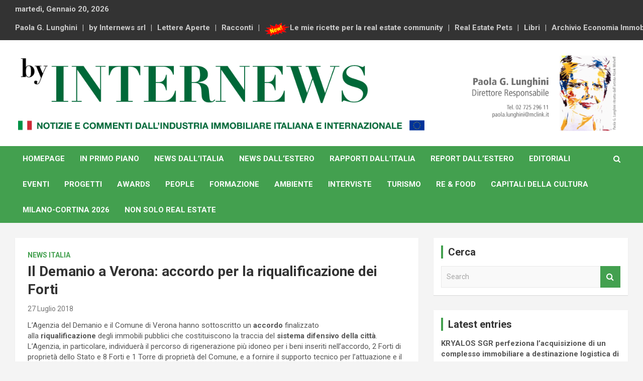

--- FILE ---
content_type: text/html; charset=UTF-8
request_url: https://www.internews.biz/il-demanio-a-verona-accordo-per-la-riqualificazione-dei-forti/
body_size: 11417
content:
<!doctype html>
<html lang="it-IT">
<head>
	<meta charset="UTF-8">
	<meta name="viewport" content="width=device-width, initial-scale=1, shrink-to-fit=no">
	<link rel="profile" href="https://gmpg.org/xfn/11">

	<title>Il Demanio  a Verona: accordo per la riqualificazione dei Forti &#8211; By Internews</title>
<meta name='robots' content='max-image-preview:large' />
<link rel='dns-prefetch' href='//fonts.googleapis.com' />
<link rel="alternate" type="application/rss+xml" title="By Internews &raquo; Feed" href="https://www.internews.biz/feed/" />
<link rel="alternate" type="application/rss+xml" title="By Internews &raquo; Feed dei commenti" href="https://www.internews.biz/comments/feed/" />
<script type="text/javascript">
/* <![CDATA[ */
window._wpemojiSettings = {"baseUrl":"https:\/\/s.w.org\/images\/core\/emoji\/15.0.3\/72x72\/","ext":".png","svgUrl":"https:\/\/s.w.org\/images\/core\/emoji\/15.0.3\/svg\/","svgExt":".svg","source":{"concatemoji":"https:\/\/www.internews.biz\/wp-includes\/js\/wp-emoji-release.min.js?ver=6.6.4"}};
/*! This file is auto-generated */
!function(i,n){var o,s,e;function c(e){try{var t={supportTests:e,timestamp:(new Date).valueOf()};sessionStorage.setItem(o,JSON.stringify(t))}catch(e){}}function p(e,t,n){e.clearRect(0,0,e.canvas.width,e.canvas.height),e.fillText(t,0,0);var t=new Uint32Array(e.getImageData(0,0,e.canvas.width,e.canvas.height).data),r=(e.clearRect(0,0,e.canvas.width,e.canvas.height),e.fillText(n,0,0),new Uint32Array(e.getImageData(0,0,e.canvas.width,e.canvas.height).data));return t.every(function(e,t){return e===r[t]})}function u(e,t,n){switch(t){case"flag":return n(e,"\ud83c\udff3\ufe0f\u200d\u26a7\ufe0f","\ud83c\udff3\ufe0f\u200b\u26a7\ufe0f")?!1:!n(e,"\ud83c\uddfa\ud83c\uddf3","\ud83c\uddfa\u200b\ud83c\uddf3")&&!n(e,"\ud83c\udff4\udb40\udc67\udb40\udc62\udb40\udc65\udb40\udc6e\udb40\udc67\udb40\udc7f","\ud83c\udff4\u200b\udb40\udc67\u200b\udb40\udc62\u200b\udb40\udc65\u200b\udb40\udc6e\u200b\udb40\udc67\u200b\udb40\udc7f");case"emoji":return!n(e,"\ud83d\udc26\u200d\u2b1b","\ud83d\udc26\u200b\u2b1b")}return!1}function f(e,t,n){var r="undefined"!=typeof WorkerGlobalScope&&self instanceof WorkerGlobalScope?new OffscreenCanvas(300,150):i.createElement("canvas"),a=r.getContext("2d",{willReadFrequently:!0}),o=(a.textBaseline="top",a.font="600 32px Arial",{});return e.forEach(function(e){o[e]=t(a,e,n)}),o}function t(e){var t=i.createElement("script");t.src=e,t.defer=!0,i.head.appendChild(t)}"undefined"!=typeof Promise&&(o="wpEmojiSettingsSupports",s=["flag","emoji"],n.supports={everything:!0,everythingExceptFlag:!0},e=new Promise(function(e){i.addEventListener("DOMContentLoaded",e,{once:!0})}),new Promise(function(t){var n=function(){try{var e=JSON.parse(sessionStorage.getItem(o));if("object"==typeof e&&"number"==typeof e.timestamp&&(new Date).valueOf()<e.timestamp+604800&&"object"==typeof e.supportTests)return e.supportTests}catch(e){}return null}();if(!n){if("undefined"!=typeof Worker&&"undefined"!=typeof OffscreenCanvas&&"undefined"!=typeof URL&&URL.createObjectURL&&"undefined"!=typeof Blob)try{var e="postMessage("+f.toString()+"("+[JSON.stringify(s),u.toString(),p.toString()].join(",")+"));",r=new Blob([e],{type:"text/javascript"}),a=new Worker(URL.createObjectURL(r),{name:"wpTestEmojiSupports"});return void(a.onmessage=function(e){c(n=e.data),a.terminate(),t(n)})}catch(e){}c(n=f(s,u,p))}t(n)}).then(function(e){for(var t in e)n.supports[t]=e[t],n.supports.everything=n.supports.everything&&n.supports[t],"flag"!==t&&(n.supports.everythingExceptFlag=n.supports.everythingExceptFlag&&n.supports[t]);n.supports.everythingExceptFlag=n.supports.everythingExceptFlag&&!n.supports.flag,n.DOMReady=!1,n.readyCallback=function(){n.DOMReady=!0}}).then(function(){return e}).then(function(){var e;n.supports.everything||(n.readyCallback(),(e=n.source||{}).concatemoji?t(e.concatemoji):e.wpemoji&&e.twemoji&&(t(e.twemoji),t(e.wpemoji)))}))}((window,document),window._wpemojiSettings);
/* ]]> */
</script>
<style id='wp-emoji-styles-inline-css' type='text/css'>

	img.wp-smiley, img.emoji {
		display: inline !important;
		border: none !important;
		box-shadow: none !important;
		height: 1em !important;
		width: 1em !important;
		margin: 0 0.07em !important;
		vertical-align: -0.1em !important;
		background: none !important;
		padding: 0 !important;
	}
</style>
<link rel='stylesheet' id='wp-block-library-css' href='https://www.internews.biz/wp-includes/css/dist/block-library/style.min.css?ver=6.6.4' type='text/css' media='all' />
<style id='classic-theme-styles-inline-css' type='text/css'>
/*! This file is auto-generated */
.wp-block-button__link{color:#fff;background-color:#32373c;border-radius:9999px;box-shadow:none;text-decoration:none;padding:calc(.667em + 2px) calc(1.333em + 2px);font-size:1.125em}.wp-block-file__button{background:#32373c;color:#fff;text-decoration:none}
</style>
<style id='global-styles-inline-css' type='text/css'>
:root{--wp--preset--aspect-ratio--square: 1;--wp--preset--aspect-ratio--4-3: 4/3;--wp--preset--aspect-ratio--3-4: 3/4;--wp--preset--aspect-ratio--3-2: 3/2;--wp--preset--aspect-ratio--2-3: 2/3;--wp--preset--aspect-ratio--16-9: 16/9;--wp--preset--aspect-ratio--9-16: 9/16;--wp--preset--color--black: #000000;--wp--preset--color--cyan-bluish-gray: #abb8c3;--wp--preset--color--white: #ffffff;--wp--preset--color--pale-pink: #f78da7;--wp--preset--color--vivid-red: #cf2e2e;--wp--preset--color--luminous-vivid-orange: #ff6900;--wp--preset--color--luminous-vivid-amber: #fcb900;--wp--preset--color--light-green-cyan: #7bdcb5;--wp--preset--color--vivid-green-cyan: #00d084;--wp--preset--color--pale-cyan-blue: #8ed1fc;--wp--preset--color--vivid-cyan-blue: #0693e3;--wp--preset--color--vivid-purple: #9b51e0;--wp--preset--gradient--vivid-cyan-blue-to-vivid-purple: linear-gradient(135deg,rgba(6,147,227,1) 0%,rgb(155,81,224) 100%);--wp--preset--gradient--light-green-cyan-to-vivid-green-cyan: linear-gradient(135deg,rgb(122,220,180) 0%,rgb(0,208,130) 100%);--wp--preset--gradient--luminous-vivid-amber-to-luminous-vivid-orange: linear-gradient(135deg,rgba(252,185,0,1) 0%,rgba(255,105,0,1) 100%);--wp--preset--gradient--luminous-vivid-orange-to-vivid-red: linear-gradient(135deg,rgba(255,105,0,1) 0%,rgb(207,46,46) 100%);--wp--preset--gradient--very-light-gray-to-cyan-bluish-gray: linear-gradient(135deg,rgb(238,238,238) 0%,rgb(169,184,195) 100%);--wp--preset--gradient--cool-to-warm-spectrum: linear-gradient(135deg,rgb(74,234,220) 0%,rgb(151,120,209) 20%,rgb(207,42,186) 40%,rgb(238,44,130) 60%,rgb(251,105,98) 80%,rgb(254,248,76) 100%);--wp--preset--gradient--blush-light-purple: linear-gradient(135deg,rgb(255,206,236) 0%,rgb(152,150,240) 100%);--wp--preset--gradient--blush-bordeaux: linear-gradient(135deg,rgb(254,205,165) 0%,rgb(254,45,45) 50%,rgb(107,0,62) 100%);--wp--preset--gradient--luminous-dusk: linear-gradient(135deg,rgb(255,203,112) 0%,rgb(199,81,192) 50%,rgb(65,88,208) 100%);--wp--preset--gradient--pale-ocean: linear-gradient(135deg,rgb(255,245,203) 0%,rgb(182,227,212) 50%,rgb(51,167,181) 100%);--wp--preset--gradient--electric-grass: linear-gradient(135deg,rgb(202,248,128) 0%,rgb(113,206,126) 100%);--wp--preset--gradient--midnight: linear-gradient(135deg,rgb(2,3,129) 0%,rgb(40,116,252) 100%);--wp--preset--font-size--small: 13px;--wp--preset--font-size--medium: 20px;--wp--preset--font-size--large: 36px;--wp--preset--font-size--x-large: 42px;--wp--preset--spacing--20: 0.44rem;--wp--preset--spacing--30: 0.67rem;--wp--preset--spacing--40: 1rem;--wp--preset--spacing--50: 1.5rem;--wp--preset--spacing--60: 2.25rem;--wp--preset--spacing--70: 3.38rem;--wp--preset--spacing--80: 5.06rem;--wp--preset--shadow--natural: 6px 6px 9px rgba(0, 0, 0, 0.2);--wp--preset--shadow--deep: 12px 12px 50px rgba(0, 0, 0, 0.4);--wp--preset--shadow--sharp: 6px 6px 0px rgba(0, 0, 0, 0.2);--wp--preset--shadow--outlined: 6px 6px 0px -3px rgba(255, 255, 255, 1), 6px 6px rgba(0, 0, 0, 1);--wp--preset--shadow--crisp: 6px 6px 0px rgba(0, 0, 0, 1);}:where(.is-layout-flex){gap: 0.5em;}:where(.is-layout-grid){gap: 0.5em;}body .is-layout-flex{display: flex;}.is-layout-flex{flex-wrap: wrap;align-items: center;}.is-layout-flex > :is(*, div){margin: 0;}body .is-layout-grid{display: grid;}.is-layout-grid > :is(*, div){margin: 0;}:where(.wp-block-columns.is-layout-flex){gap: 2em;}:where(.wp-block-columns.is-layout-grid){gap: 2em;}:where(.wp-block-post-template.is-layout-flex){gap: 1.25em;}:where(.wp-block-post-template.is-layout-grid){gap: 1.25em;}.has-black-color{color: var(--wp--preset--color--black) !important;}.has-cyan-bluish-gray-color{color: var(--wp--preset--color--cyan-bluish-gray) !important;}.has-white-color{color: var(--wp--preset--color--white) !important;}.has-pale-pink-color{color: var(--wp--preset--color--pale-pink) !important;}.has-vivid-red-color{color: var(--wp--preset--color--vivid-red) !important;}.has-luminous-vivid-orange-color{color: var(--wp--preset--color--luminous-vivid-orange) !important;}.has-luminous-vivid-amber-color{color: var(--wp--preset--color--luminous-vivid-amber) !important;}.has-light-green-cyan-color{color: var(--wp--preset--color--light-green-cyan) !important;}.has-vivid-green-cyan-color{color: var(--wp--preset--color--vivid-green-cyan) !important;}.has-pale-cyan-blue-color{color: var(--wp--preset--color--pale-cyan-blue) !important;}.has-vivid-cyan-blue-color{color: var(--wp--preset--color--vivid-cyan-blue) !important;}.has-vivid-purple-color{color: var(--wp--preset--color--vivid-purple) !important;}.has-black-background-color{background-color: var(--wp--preset--color--black) !important;}.has-cyan-bluish-gray-background-color{background-color: var(--wp--preset--color--cyan-bluish-gray) !important;}.has-white-background-color{background-color: var(--wp--preset--color--white) !important;}.has-pale-pink-background-color{background-color: var(--wp--preset--color--pale-pink) !important;}.has-vivid-red-background-color{background-color: var(--wp--preset--color--vivid-red) !important;}.has-luminous-vivid-orange-background-color{background-color: var(--wp--preset--color--luminous-vivid-orange) !important;}.has-luminous-vivid-amber-background-color{background-color: var(--wp--preset--color--luminous-vivid-amber) !important;}.has-light-green-cyan-background-color{background-color: var(--wp--preset--color--light-green-cyan) !important;}.has-vivid-green-cyan-background-color{background-color: var(--wp--preset--color--vivid-green-cyan) !important;}.has-pale-cyan-blue-background-color{background-color: var(--wp--preset--color--pale-cyan-blue) !important;}.has-vivid-cyan-blue-background-color{background-color: var(--wp--preset--color--vivid-cyan-blue) !important;}.has-vivid-purple-background-color{background-color: var(--wp--preset--color--vivid-purple) !important;}.has-black-border-color{border-color: var(--wp--preset--color--black) !important;}.has-cyan-bluish-gray-border-color{border-color: var(--wp--preset--color--cyan-bluish-gray) !important;}.has-white-border-color{border-color: var(--wp--preset--color--white) !important;}.has-pale-pink-border-color{border-color: var(--wp--preset--color--pale-pink) !important;}.has-vivid-red-border-color{border-color: var(--wp--preset--color--vivid-red) !important;}.has-luminous-vivid-orange-border-color{border-color: var(--wp--preset--color--luminous-vivid-orange) !important;}.has-luminous-vivid-amber-border-color{border-color: var(--wp--preset--color--luminous-vivid-amber) !important;}.has-light-green-cyan-border-color{border-color: var(--wp--preset--color--light-green-cyan) !important;}.has-vivid-green-cyan-border-color{border-color: var(--wp--preset--color--vivid-green-cyan) !important;}.has-pale-cyan-blue-border-color{border-color: var(--wp--preset--color--pale-cyan-blue) !important;}.has-vivid-cyan-blue-border-color{border-color: var(--wp--preset--color--vivid-cyan-blue) !important;}.has-vivid-purple-border-color{border-color: var(--wp--preset--color--vivid-purple) !important;}.has-vivid-cyan-blue-to-vivid-purple-gradient-background{background: var(--wp--preset--gradient--vivid-cyan-blue-to-vivid-purple) !important;}.has-light-green-cyan-to-vivid-green-cyan-gradient-background{background: var(--wp--preset--gradient--light-green-cyan-to-vivid-green-cyan) !important;}.has-luminous-vivid-amber-to-luminous-vivid-orange-gradient-background{background: var(--wp--preset--gradient--luminous-vivid-amber-to-luminous-vivid-orange) !important;}.has-luminous-vivid-orange-to-vivid-red-gradient-background{background: var(--wp--preset--gradient--luminous-vivid-orange-to-vivid-red) !important;}.has-very-light-gray-to-cyan-bluish-gray-gradient-background{background: var(--wp--preset--gradient--very-light-gray-to-cyan-bluish-gray) !important;}.has-cool-to-warm-spectrum-gradient-background{background: var(--wp--preset--gradient--cool-to-warm-spectrum) !important;}.has-blush-light-purple-gradient-background{background: var(--wp--preset--gradient--blush-light-purple) !important;}.has-blush-bordeaux-gradient-background{background: var(--wp--preset--gradient--blush-bordeaux) !important;}.has-luminous-dusk-gradient-background{background: var(--wp--preset--gradient--luminous-dusk) !important;}.has-pale-ocean-gradient-background{background: var(--wp--preset--gradient--pale-ocean) !important;}.has-electric-grass-gradient-background{background: var(--wp--preset--gradient--electric-grass) !important;}.has-midnight-gradient-background{background: var(--wp--preset--gradient--midnight) !important;}.has-small-font-size{font-size: var(--wp--preset--font-size--small) !important;}.has-medium-font-size{font-size: var(--wp--preset--font-size--medium) !important;}.has-large-font-size{font-size: var(--wp--preset--font-size--large) !important;}.has-x-large-font-size{font-size: var(--wp--preset--font-size--x-large) !important;}
:where(.wp-block-post-template.is-layout-flex){gap: 1.25em;}:where(.wp-block-post-template.is-layout-grid){gap: 1.25em;}
:where(.wp-block-columns.is-layout-flex){gap: 2em;}:where(.wp-block-columns.is-layout-grid){gap: 2em;}
:root :where(.wp-block-pullquote){font-size: 1.5em;line-height: 1.6;}
</style>
<link rel='stylesheet' id='bootstrap-style-css' href='https://www.internews.biz/wp-content/themes/newscard/assets/library/bootstrap/css/bootstrap.min.css?ver=4.0.0' type='text/css' media='all' />
<link rel='stylesheet' id='font-awesome-style-css' href='https://www.internews.biz/wp-content/themes/newscard/assets/library/font-awesome/css/font-awesome.css?ver=6.6.4' type='text/css' media='all' />
<link rel='stylesheet' id='newscard-google-fonts-css' href='//fonts.googleapis.com/css?family=Roboto%3A100%2C300%2C300i%2C400%2C400i%2C500%2C500i%2C700%2C700i&#038;ver=6.6.4' type='text/css' media='all' />
<link rel='stylesheet' id='newscard-style-css' href='https://www.internews.biz/wp-content/themes/newscard/style.css?ver=6.6.4' type='text/css' media='all' />
<link rel='stylesheet' id='font-awesome-css' href='https://www.internews.biz/wp-content/plugins/elementor/assets/lib/font-awesome/css/font-awesome.min.css?ver=4.7.0' type='text/css' media='all' />
<link rel='stylesheet' id='popupaoc-public-style-css' href='https://www.internews.biz/wp-content/plugins/popup-anything-on-click/assets/css/popupaoc-public.css?ver=2.8.2' type='text/css' media='all' />
<script type="text/javascript" src="https://www.internews.biz/wp-includes/js/jquery/jquery.min.js?ver=3.7.1" id="jquery-core-js"></script>
<script type="text/javascript" src="https://www.internews.biz/wp-includes/js/jquery/jquery-migrate.min.js?ver=3.4.1" id="jquery-migrate-js"></script>
<script type="text/javascript" src="https://www.internews.biz/wp-content/plugins/popup-anything-on-click/assets/js/custombox.legacy.min.js?ver=2.8.2" id="wpos-custombox-legacy-js-js"></script>
<!--[if lt IE 9]>
<script type="text/javascript" src="https://www.internews.biz/wp-content/themes/newscard/assets/js/html5.js?ver=3.7.3" id="html5-js"></script>
<![endif]-->
<link rel="https://api.w.org/" href="https://www.internews.biz/wp-json/" /><link rel="alternate" title="JSON" type="application/json" href="https://www.internews.biz/wp-json/wp/v2/posts/31380" /><link rel="EditURI" type="application/rsd+xml" title="RSD" href="https://www.internews.biz/xmlrpc.php?rsd" />
<meta name="generator" content="WordPress 6.6.4" />
<link rel="canonical" href="https://www.internews.biz/il-demanio-a-verona-accordo-per-la-riqualificazione-dei-forti/" />
<link rel='shortlink' href='https://www.internews.biz/?p=31380' />
<link rel="alternate" title="oEmbed (JSON)" type="application/json+oembed" href="https://www.internews.biz/wp-json/oembed/1.0/embed?url=https%3A%2F%2Fwww.internews.biz%2Fil-demanio-a-verona-accordo-per-la-riqualificazione-dei-forti%2F" />
<link rel="alternate" title="oEmbed (XML)" type="text/xml+oembed" href="https://www.internews.biz/wp-json/oembed/1.0/embed?url=https%3A%2F%2Fwww.internews.biz%2Fil-demanio-a-verona-accordo-per-la-riqualificazione-dei-forti%2F&#038;format=xml" />
<meta name="generator" content="Elementor 3.23.3; features: additional_custom_breakpoints, e_lazyload; settings: css_print_method-external, google_font-enabled, font_display-auto">
			<style>
				.e-con.e-parent:nth-of-type(n+4):not(.e-lazyloaded):not(.e-no-lazyload),
				.e-con.e-parent:nth-of-type(n+4):not(.e-lazyloaded):not(.e-no-lazyload) * {
					background-image: none !important;
				}
				@media screen and (max-height: 1024px) {
					.e-con.e-parent:nth-of-type(n+3):not(.e-lazyloaded):not(.e-no-lazyload),
					.e-con.e-parent:nth-of-type(n+3):not(.e-lazyloaded):not(.e-no-lazyload) * {
						background-image: none !important;
					}
				}
				@media screen and (max-height: 640px) {
					.e-con.e-parent:nth-of-type(n+2):not(.e-lazyloaded):not(.e-no-lazyload),
					.e-con.e-parent:nth-of-type(n+2):not(.e-lazyloaded):not(.e-no-lazyload) * {
						background-image: none !important;
					}
				}
			</style>
					<style type="text/css">
					.site-title,
			.site-description {
				position: absolute;
				clip: rect(1px, 1px, 1px, 1px);
			}
				</style>
		<link rel="icon" href="https://www.internews.biz/wp-content/uploads/2019/04/favicon-150x150.png" sizes="32x32" />
<link rel="icon" href="https://www.internews.biz/wp-content/uploads/2019/04/favicon-300x300.png" sizes="192x192" />
<link rel="apple-touch-icon" href="https://www.internews.biz/wp-content/uploads/2019/04/favicon-300x300.png" />
<meta name="msapplication-TileImage" content="https://www.internews.biz/wp-content/uploads/2019/04/favicon-300x300.png" />
		<style type="text/css" id="wp-custom-css">
			.theme-color {color: #43a04f !important;}
.theme-bg-color {background-color: #43a04f !important;}

.site-branding { width: 1200px; !important;}

.navigation-bar { background-color: #43a04f}
.navigation-bar-top { background-color: #43a04f}
.stories-title { border-left: 4px solid #43a04f !important;}

.btn-theme:hover {background-color: #43a04f !important}
.btn-outline-theme {background-color: #43a04f !important}
	.btn-outline-theme:hover {background-color: #43a04f !important}
.entry-header .entry-meta .cat-links a { background-color: #43a04f !important}
.post-img-wrap .entry-meta .cat-links a { background-color: #43a04f !important}

.input-group-prepend { background-color: #43a04f !important}
.site-info {visibility:hidden}

.post-img-wrap, .page-single-img-wrap {background-color: rgb(166, 187, 182)}

.by-author {visibility:hidden !important}

.info-bar {font-weight: bold;}

.widget_recent_entries {font-weight: bold;}
.post-date {font-weight: normal;}

.navbar-ad-section {width: 10% !important}		</style>
		</head>

<body data-rsssl=1 class="post-template-default single single-post postid-31380 single-format-standard wp-custom-logo elementor-default elementor-kit-44203">

<div id="page" class="site">
	<a class="skip-link screen-reader-text" href="#content">Skip to content</a>
	
	<header id="masthead" class="site-header">
					<div class="info-bar infobar-links-on">
				<div class="container">
					<div class="row gutter-10">
						<div class="col col-sm contact-section">
							<div class="date">
								<ul><li>martedì, Gennaio 20, 2026</li></ul>
							</div>
						</div><!-- .contact-section -->

													<div class="col-md-auto infobar-links order-md-2">
								<button class="infobar-links-menu-toggle">Responsive Menu</button>
								<ul class="clearfix"><li id="menu-item-33654" class="menu-item menu-item-type-post_type menu-item-object-page menu-item-33654"><a href="https://www.internews.biz/paola-g-lunghini/">Paola G. Lunghini</a></li>
<li id="menu-item-33655" class="menu-item menu-item-type-post_type menu-item-object-page menu-item-33655"><a href="https://www.internews.biz/by-internews-s-r-l/">by Internews srl</a></li>
<li id="menu-item-4888" class="menu-item menu-item-type-taxonomy menu-item-object-category menu-item-4888"><a href="https://www.internews.biz/category/lettere-aperte/">Lettere Aperte</a></li>
<li id="menu-item-4889" class="menu-item menu-item-type-taxonomy menu-item-object-category menu-item-4889"><a href="https://www.internews.biz/category/racconti/">Racconti</a></li>
<li id="menu-item-43431" class="menu-item menu-item-type-custom menu-item-object-custom menu-item-43431"><a href="/le-mie-ricette-per-la-real-estate-community/"><img width="50px" src="https://www.internews.biz/wp-content/uploads/2020/02/new.png">Le mie ricette per la real estate community</a></li>
<li id="menu-item-33656" class="menu-item menu-item-type-post_type menu-item-object-page menu-item-33656"><a href="https://www.internews.biz/real-estate-pets/">Real Estate Pets</a></li>
<li id="menu-item-4918" class="menu-item menu-item-type-taxonomy menu-item-object-category menu-item-4918"><a href="https://www.internews.biz/category/libri/">Libri</a></li>
<li id="menu-item-33675" class="menu-item menu-item-type-post_type menu-item-object-page menu-item-33675"><a href="https://www.internews.biz/archivio-economia-immobiliare/">Archivio Economia Immobiliare</a></li>
</ul>							</div><!-- .infobar-links -->
											</div><!-- .row -->
          		</div><!-- .container -->
        	</div><!-- .infobar -->
        		<nav class="navbar navbar-expand-lg d-block">
			<div class="navbar-head header-overlay-light" >
				<div class="container">
					<div class="row align-items-center">
						<div class="col-lg-4">
							<div class="site-branding navbar-brand">
								<a href="https://www.internews.biz/" class="custom-logo-link" rel="home"><img fetchpriority="high" width="1405" height="176" src="https://www.internews.biz/wp-content/uploads/2022/11/by-internews-header-22.png" class="custom-logo" alt="Paola G. Lunghini ritratta dall’artista Alzek Misheff" decoding="async" srcset="https://www.internews.biz/wp-content/uploads/2022/11/by-internews-header-22.png 1405w, https://www.internews.biz/wp-content/uploads/2022/11/by-internews-header-22-300x38.png 300w, https://www.internews.biz/wp-content/uploads/2022/11/by-internews-header-22-1024x128.png 1024w, https://www.internews.biz/wp-content/uploads/2022/11/by-internews-header-22-768x96.png 768w" sizes="(max-width: 1405px) 100vw, 1405px" /></a>									<h2 class="site-title"><a href="https://www.internews.biz/" rel="home">By Internews</a></h2>
																	<p class="site-description">Notizie e commenti dal industria immobiliare italiana e internazionale</p>
															</div><!-- .site-branding .navbar-brand -->
						</div>
											</div><!-- .row -->
				</div><!-- .container -->
			</div><!-- .navbar-head -->
			<div class="navigation-bar">
				<div class="navigation-bar-top">
					<div class="container">
						<button class="navbar-toggler menu-toggle" type="button" data-toggle="collapse" data-target="#navbarCollapse" aria-controls="navbarCollapse" aria-expanded="false" aria-label="Toggle navigation"></button>
						<span class="search-toggle"></span>
					</div><!-- .container -->
					<div class="search-bar">
						<div class="container">
							<div class="search-block off">
								<form action="https://www.internews.biz/" method="get" class="search-form">
	<label class="assistive-text"> Search </label>
	<div class="input-group">
		<input type="search" value="" placeholder="Search" class="form-control s" name="s">
		<div class="input-group-prepend">
			<button class="btn btn-theme">Search</button>
		</div>
	</div>
</form><!-- .search-form -->
							</div><!-- .search-box -->
						</div><!-- .container -->
					</div><!-- .search-bar -->
				</div><!-- .navigation-bar-top -->
				<div class="navbar-main">
					<div class="container">
						<div class="collapse navbar-collapse" id="navbarCollapse">
							<div id="site-navigation" class="main-navigation nav-uppercase" role="navigation">
								<ul class="nav-menu navbar-nav d-lg-block"><li id="menu-item-35410" class="menu-item menu-item-type-custom menu-item-object-custom menu-item-35410"><a href="/">Homepage</a></li>
<li id="menu-item-4915" class="menu-item menu-item-type-taxonomy menu-item-object-category menu-item-4915"><a href="https://www.internews.biz/category/primo-piano/">In Primo Piano</a></li>
<li id="menu-item-4886" class="menu-item menu-item-type-taxonomy menu-item-object-category current-post-ancestor current-menu-parent current-post-parent menu-item-4886"><a href="https://www.internews.biz/category/news-italia/">News dall&#8217;Italia</a></li>
<li id="menu-item-4887" class="menu-item menu-item-type-taxonomy menu-item-object-category menu-item-4887"><a href="https://www.internews.biz/category/news-estero/">News dall&#8217;Estero</a></li>
<li id="menu-item-4890" class="menu-item menu-item-type-taxonomy menu-item-object-category menu-item-4890"><a href="https://www.internews.biz/category/rapporti-dallitalia/">Rapporti dall&#8217;Italia</a></li>
<li id="menu-item-4891" class="menu-item menu-item-type-taxonomy menu-item-object-category menu-item-4891"><a href="https://www.internews.biz/category/rapporti-dallestero/">Report dall&#8217;Estero</a></li>
<li id="menu-item-4911" class="menu-item menu-item-type-taxonomy menu-item-object-category menu-item-4911"><a href="https://www.internews.biz/category/editoriali/">Editoriali</a></li>
<li id="menu-item-4884" class="menu-item menu-item-type-taxonomy menu-item-object-category menu-item-4884"><a href="https://www.internews.biz/category/eventi-e-divertimenti/">Eventi</a></li>
<li id="menu-item-4926" class="menu-item menu-item-type-taxonomy menu-item-object-category menu-item-4926"><a href="https://www.internews.biz/category/progetti/">Progetti</a></li>
<li id="menu-item-4885" class="menu-item menu-item-type-taxonomy menu-item-object-category menu-item-4885"><a href="https://www.internews.biz/category/real-estate-awards/">Awards</a></li>
<li id="menu-item-4912" class="menu-item menu-item-type-taxonomy menu-item-object-category menu-item-4912"><a href="https://www.internews.biz/category/people/">People</a></li>
<li id="menu-item-4924" class="menu-item menu-item-type-taxonomy menu-item-object-category menu-item-4924"><a href="https://www.internews.biz/category/formazione/">Formazione</a></li>
<li id="menu-item-4906" class="menu-item menu-item-type-taxonomy menu-item-object-category menu-item-4906"><a href="https://www.internews.biz/category/ambiente/">Ambiente</a></li>
<li id="menu-item-35355" class="menu-item menu-item-type-taxonomy menu-item-object-category menu-item-35355"><a href="https://www.internews.biz/category/interviste/">Interviste</a></li>
<li id="menu-item-4920" class="menu-item menu-item-type-taxonomy menu-item-object-category menu-item-4920"><a href="https://www.internews.biz/category/turismo/">Turismo</a></li>
<li id="menu-item-4921" class="menu-item menu-item-type-taxonomy menu-item-object-category menu-item-4921"><a href="https://www.internews.biz/category/real-estate-food/">RE &#038; Food</a></li>
<li id="menu-item-4925" class="menu-item menu-item-type-taxonomy menu-item-object-category menu-item-4925"><a href="https://www.internews.biz/category/capitali-della-cultura/">CAPITALI DELLA CULTURA</a></li>
<li id="menu-item-41329" class="menu-item menu-item-type-taxonomy menu-item-object-category menu-item-41329"><a href="https://www.internews.biz/category/milano-cortina-2026/">Milano-Cortina 2026</a></li>
<li id="menu-item-4892" class="menu-item menu-item-type-taxonomy menu-item-object-category menu-item-4892"><a href="https://www.internews.biz/category/non-solo-real-estate/">Non Solo Real Estate</a></li>
</ul>							</div><!-- #site-navigation .main-navigation -->
						</div><!-- .navbar-collapse -->
						<div class="nav-search">
							<span class="search-toggle"></span>
						</div><!-- .nav-search -->
					</div><!-- .container -->
				</div><!-- .navbar-main -->
			</div><!-- .navigation-bar -->
		</nav><!-- .navbar -->

		
		
			</header><!-- #masthead -->
	<div id="content" class="site-content ">
		<div class="container">
							<div class="row justify-content-center">
			<div id="primary" class="col-lg-8 content-area">		<main id="main" class="site-main">

				<div class="post-31380 post type-post status-publish format-standard hentry category-news-italia">

		
			<div class="entry-meta category-meta">
				<div class="cat-links"><a href="https://www.internews.biz/category/news-italia/" rel="category tag">News Italia</a></div>
			</div><!-- .entry-meta -->

		
					<header class="entry-header">
				<h1 class="entry-title">Il Demanio  a Verona: accordo per la riqualificazione dei Forti</h1>
									<div class="entry-meta">
						<div class="date"><a href="https://www.internews.biz/il-demanio-a-verona-accordo-per-la-riqualificazione-dei-forti/" title="Il Demanio  a Verona: accordo per la riqualificazione dei Forti">27 Luglio 2018</a> </div> <div class="by-author vcard author"><a href="https://www.internews.biz/author/redazione/">Redazione</a> </div>											</div><!-- .entry-meta -->
								</header>
				<div class="entry-content">
			<p>L’Agenzia del Demanio e il Comune di Verona hanno sottoscritto un <strong>accordo</strong> finalizzato alla <strong>riqualificazione</strong> degli immobili pubblici che costituiscono la traccia del <strong>sistema difensivo della città</strong>. L’Agenzia, in particolare, individuerà il percorso di rigenerazione più idoneo per i beni inseriti nell’accordo, 2 Forti di proprietà dello Stato e 8 Forti e 1 Torre di proprietà del Comune, e a fornire il supporto tecnico per l’attuazione e il completamento dell’iter di valorizzazione. Questi beni, inseriti in progetti “a rete” come <a href="http://www.agenziademanio.it/opencms/it/progetti/camminipercorsi/" target="_blank" data-saferedirecturl="https://www.google.com/url?hl=it&amp;q=http://www.agenziademanio.it/opencms/it/progetti/camminipercorsi/&amp;source=gmail&amp;ust=1532765267018000&amp;usg=AFQjCNEp_RdDJrA2HJmO5qEw05eCTP6rUw" rel="noopener noreferrer"><em>Valore Paese-Cammini e Percorsi</em></a>, verranno riqualificati seguendo un modello rispettoso del paesaggio e delle identità territoriali per lo sviluppo del turismo lento e sostenibile, legato alla cultura della mobilità dolce lungo i cammini storico religiosi e i percorsi ciclopedonali della nostra Penisola. Inoltre il portafoglio immobiliare del Comune di Verona sarà inserito all’interno della piattaforma informatica<a href="http://www.agenziademanio.it/opencms/it/progetti/enter/" target="_blank" data-saferedirecturl="https://www.google.com/url?hl=it&amp;q=http://www.agenziademanio.it/opencms/it/progetti/enter/&amp;source=gmail&amp;ust=1532765267018000&amp;usg=AFQjCNEuVTaDf7LfthFcPO3u1G6tmiwgng" rel="noopener noreferrer"> <strong><em>EnTer</em></strong> </a>sviluppata proprio per raccogliere e mettere a sistema dati e informazioni tecnico-urbanistiche sugli immobili di proprietà degli Enti pubblici da inserire in progetti di valorizzazione.</p>
<p>Fonte : Demanio</p>
		</div><!-- entry-content -->

			</div><!-- .post-31380 -->

	<nav class="navigation post-navigation" aria-label="Articoli">
		<h2 class="screen-reader-text">Navigazione articoli</h2>
		<div class="nav-links"><div class="nav-previous"><a href="https://www.internews.biz/coima-res-risultati-finanziari-solidi-nel-h1-2018/" rel="prev">COIMA RES &#8211; risultati finanziari solidi nel H1 2018</a></div><div class="nav-next"><a href="https://www.internews.biz/th-real-estate-l-european-cities-fund-acquisisce-il-primo-asset-logistico-nei-paesi-bassi-per-70-mn/" rel="next">TH  Real Estate, l’ “European Cities Fund” acquisisce il primo asset logistico nei Paesi Bassi , per  70 mn</a></div></div>
	</nav>
		</main><!-- #main -->
	</div><!-- #primary -->


<aside id="secondary" class="col-lg-4 widget-area" role="complementary">
	<div class="sticky-sidebar">
		<section id="search-2" class="widget widget_search"><h3 class="widget-title">Cerca</h3><form action="https://www.internews.biz/" method="get" class="search-form">
	<label class="assistive-text"> Search </label>
	<div class="input-group">
		<input type="search" value="" placeholder="Search" class="form-control s" name="s">
		<div class="input-group-prepend">
			<button class="btn btn-theme">Search</button>
		</div>
	</div>
</form><!-- .search-form -->
</section>
		<section id="recent-posts-4" class="widget widget_recent_entries">
		<h3 class="widget-title">Latest entries</h3>
		<ul>
											<li>
					<a href="https://www.internews.biz/kryalos-sgr-perfeziona-lacquisizione-di-un-complesso-immobiliare-a-destinazione-logistica-di-oltre-23-000-mq-in-provincia-di-piacenza/">KRYALOS SGR perfeziona l’acquisizione di un complesso immobiliare a destinazione logistica di oltre 23.000 mq in provincia di Piacenza.</a>
											<span class="post-date">24 Luglio 2024</span>
									</li>
											<li>
					<a href="https://www.internews.biz/mandarin-oriental-annuncia-lapertura-di-un-resort-con-residenze-private-a-bali/">Mandarin Oriental annuncia l&#8217;apertura di un resort con residenze private a Bali</a>
											<span class="post-date">24 Luglio 2024</span>
									</li>
											<li>
					<a href="https://www.internews.biz/carron-spa-a-roma-per-torri-eur/">CARRON SPA a Roma per Torri Eur</a>
											<span class="post-date">24 Luglio 2024</span>
									</li>
											<li>
					<a href="https://www.internews.biz/generali-real-estate-affida-a-nhoodla-gestione-del-centro-commerciale-the-wow-side-a-roma-fiumicino/">GENERALI REAL ESTATE AFFIDA A NHOODLA GESTIONE DEL CENTRO COMMERCIALE THE WOW SIDE A ROMA FIUMICINO</a>
											<span class="post-date">24 Luglio 2024</span>
									</li>
											<li>
					<a href="https://www.internews.biz/aldo-mazzocco-ceo-di-generali-real-estate-in-una-intervista-a-tutta-pagina-sul-corriere-della-sera-il-22-luglio-2024-il-leone-guarda-allamerica/">Aldo Mazzocco, CEO di Generali Real Estate, in una intervista a tutta pagina sul Corriere della Sera il 22 luglio 2024 :  IL LEONE GUARDA ALL’AMERICA</a>
											<span class="post-date">24 Luglio 2024</span>
									</li>
											<li>
					<a href="https://www.internews.biz/voghera-nuove-opportunita-per-il-territorio/">VOGHERA: NUOVE OPPORTUNITÀ PER IL TERRITORIO</a>
											<span class="post-date">17 Luglio 2024</span>
									</li>
											<li>
					<a href="https://www.internews.biz/patron-capital-e-investire-sgr-investiranno-150-milioni-di-euro-nel-settore-immobiliare-residenziale-a-roma/">Patron Capital e Investire SGR investiranno 150 milioni di euro nel settore immobiliare residenziale a Roma</a>
											<span class="post-date">17 Luglio 2024</span>
									</li>
											<li>
					<a href="https://www.internews.biz/castello-sgr-investimento-da-e135-milioniper-lapertura-del-primo-nobu-hotel-in-italia/">Castello SGR, investimento da €135 milioniper l’apertura del primo Nobu Hotel in Italia</a>
											<span class="post-date">17 Luglio 2024</span>
									</li>
					</ul>

		</section><section id="media_image-13" class="widget widget_media_image"><a href="https://www.breibook.it"><img width="632" height="941" src="https://www.internews.biz/wp-content/uploads/2021/10/Schermata-2021-10-08-alle-10.18.27.png" class="image wp-image-51635  attachment-full size-full" alt="" style="max-width: 100%; height: auto;" decoding="async" srcset="https://www.internews.biz/wp-content/uploads/2021/10/Schermata-2021-10-08-alle-10.18.27.png 632w, https://www.internews.biz/wp-content/uploads/2021/10/Schermata-2021-10-08-alle-10.18.27-201x300.png 201w" sizes="(max-width: 632px) 100vw, 632px" /></a></section>	</div><!-- .sticky-sidebar -->
</aside><!-- #secondary -->
					</div><!-- row -->
		</div><!-- .container -->
	</div><!-- #content .site-content-->
	<footer id="colophon" class="site-footer" role="contentinfo">
		
			<div class="container">
				<section class="featured-stories">
					<h2 class="stories-title">Editoriali</h2>
					<div class="row gutter-parent-14">
													<div class="col-sm-6 col-lg-3">
								<div class="post-boxed">
																		<div class="post-content">
																					<div class="entry-meta category-meta">
												<div class="cat-links"><a href="https://www.internews.biz/category/editoriali/" rel="category tag">Editoriali</a></div>
											</div><!-- .entry-meta -->
																				<h3 class="entry-title"><a href="https://www.internews.biz/aldo-mazzocco-ceo-di-generali-real-estate-in-una-intervista-a-tutta-pagina-sul-corriere-della-sera-il-22-luglio-2024-il-leone-guarda-allamerica/">Aldo Mazzocco, CEO di Generali Real Estate, in una intervista a tutta pagina sul Corriere della Sera il 22 luglio 2024 :  IL LEONE GUARDA ALL’AMERICA</a></h3>																					<div class="entry-meta">
												<div class="date"><a href="https://www.internews.biz/aldo-mazzocco-ceo-di-generali-real-estate-in-una-intervista-a-tutta-pagina-sul-corriere-della-sera-il-22-luglio-2024-il-leone-guarda-allamerica/" title="Aldo Mazzocco, CEO di Generali Real Estate, in una intervista a tutta pagina sul Corriere della Sera il 22 luglio 2024 :  IL LEONE GUARDA ALL’AMERICA">24 Luglio 2024</a> </div> <div class="by-author vcard author"><a href="https://www.internews.biz/author/redazione/">Redazione</a> </div>											</div>
																			</div><!-- .post-content -->
								</div><!-- .post-boxed -->
							</div><!-- .col-sm-6 .col-lg-3 -->
													<div class="col-sm-6 col-lg-3">
								<div class="post-boxed">
																		<div class="post-content">
																					<div class="entry-meta category-meta">
												<div class="cat-links"><a href="https://www.internews.biz/category/editoriali/" rel="category tag">Editoriali</a></div>
											</div><!-- .entry-meta -->
																				<h3 class="entry-title"><a href="https://www.internews.biz/voghera-nuove-opportunita-per-il-territorio/">VOGHERA: NUOVE OPPORTUNITÀ PER IL TERRITORIO</a></h3>																					<div class="entry-meta">
												<div class="date"><a href="https://www.internews.biz/voghera-nuove-opportunita-per-il-territorio/" title="VOGHERA: NUOVE OPPORTUNITÀ PER IL TERRITORIO">17 Luglio 2024</a> </div> <div class="by-author vcard author"><a href="https://www.internews.biz/author/redazione/">Redazione</a> </div>											</div>
																			</div><!-- .post-content -->
								</div><!-- .post-boxed -->
							</div><!-- .col-sm-6 .col-lg-3 -->
													<div class="col-sm-6 col-lg-3">
								<div class="post-boxed">
																		<div class="post-content">
																					<div class="entry-meta category-meta">
												<div class="cat-links"><a href="https://www.internews.biz/category/editoriali/" rel="category tag">Editoriali</a></div>
											</div><!-- .entry-meta -->
																				<h3 class="entry-title"><a href="https://www.internews.biz/presentato-il-rapporto-lo-student-housing-da-mercato-di-nicchia-a-comparto-maturo-di-scenari-immobiliari-e-re-uni-nel-corso-del-convegno-italia-chiama-europa-il-futuro-degli-studen/">Presentato il Rapporto ‘Lo student housing da mercato di nicchia a comparto maturo’ di Scenari Immobiliari e Re.Uni nel corso del convegno ITALIA CHIAMA EUROPA &#8211; Il futuro degli studentati al 2030</a></h3>																					<div class="entry-meta">
												<div class="date"><a href="https://www.internews.biz/presentato-il-rapporto-lo-student-housing-da-mercato-di-nicchia-a-comparto-maturo-di-scenari-immobiliari-e-re-uni-nel-corso-del-convegno-italia-chiama-europa-il-futuro-degli-studen/" title="Presentato il Rapporto ‘Lo student housing da mercato di nicchia a comparto maturo’ di Scenari Immobiliari e Re.Uni nel corso del convegno ITALIA CHIAMA EUROPA &#8211; Il futuro degli studentati al 2030">11 Luglio 2024</a> </div> <div class="by-author vcard author"><a href="https://www.internews.biz/author/redazione/">Redazione</a> </div>											</div>
																			</div><!-- .post-content -->
								</div><!-- .post-boxed -->
							</div><!-- .col-sm-6 .col-lg-3 -->
													<div class="col-sm-6 col-lg-3">
								<div class="post-boxed">
																		<div class="post-content">
																					<div class="entry-meta category-meta">
												<div class="cat-links"><a href="https://www.internews.biz/category/editoriali/" rel="category tag">Editoriali</a></div>
											</div><!-- .entry-meta -->
																				<h3 class="entry-title"><a href="https://www.internews.biz/nomisma-nel-primo-trimestre-del-2024-gli-acquisti-sostenuti-da-mutuo-scendono-al-386-300-000-famiglie-escluse-dallacquisto-di-unabitazione/">NOMISMA: NEL PRIMO TRIMESTRE DEL 2024 GLI ACQUISTI SOSTENUTI DA MUTUO SCENDONO AL 38,6%. 300.000 FAMIGLIE ESCLUSE DALL’ACQUISTO DI UN’ABITAZIONE.</a></h3>																					<div class="entry-meta">
												<div class="date"><a href="https://www.internews.biz/nomisma-nel-primo-trimestre-del-2024-gli-acquisti-sostenuti-da-mutuo-scendono-al-386-300-000-famiglie-escluse-dallacquisto-di-unabitazione/" title="NOMISMA: NEL PRIMO TRIMESTRE DEL 2024 GLI ACQUISTI SOSTENUTI DA MUTUO SCENDONO AL 38,6%. 300.000 FAMIGLIE ESCLUSE DALL’ACQUISTO DI UN’ABITAZIONE.">9 Luglio 2024</a> </div> <div class="by-author vcard author"><a href="https://www.internews.biz/author/redazione/">Redazione</a> </div>											</div>
																			</div><!-- .post-content -->
								</div><!-- .post-boxed -->
							</div><!-- .col-sm-6 .col-lg-3 -->
											</div><!-- .row -->
				</section><!-- .featured-stories -->
			</div><!-- .container -->
		
					<div class="widget-area">
				<div class="container">
					<div class="row">
						<div class="col-sm-6 col-lg-3">
							<section id="media_image-3" class="widget widget_media_image"><img width="600" height="98" src="https://www.internews.biz/wp-content/uploads/2019/03/footer.png" class="image wp-image-35352  attachment-full size-full" alt="" style="max-width: 100%; height: auto;" decoding="async" srcset="https://www.internews.biz/wp-content/uploads/2019/03/footer.png 600w, https://www.internews.biz/wp-content/uploads/2019/03/footer-300x49.png 300w" sizes="(max-width: 600px) 100vw, 600px" /></section><section id="text-2" class="widget widget_text">			<div class="textwidget"><p>Testata giornalistica non registrata ai sensi dell’Art.3 bis del D.L. 18 maggio 2012, n. 63 convertito in Legge 16.07.2012 n°103</p>
</div>
		</section>						</div><!-- footer sidebar column 1 -->
						<div class="col-sm-6 col-lg-3">
							<section id="text-5" class="widget widget_text"><h3 class="widget-title">Indirizzi e contatti</h3>			<div class="textwidget"><p>Via Nerino 5<br />
20123 Milano<br />
Tel. 02 725 296 11<br />
<b>email:</b><br />
paola.lunghini@mclink.it <b></b></p>
<p><b>P.IVA di by Internews:</b><br />
04865040960</p>
</div>
		</section>						</div><!-- footer sidebar column 2 -->
						<div class="col-sm-6 col-lg-3">
							<section id="custom_html-5" class="widget_text widget widget_custom_html"><div class="textwidget custom-html-widget"><!-- Inizio Codice Shinystat -->
<script type="text/javascript" language="JavaScript" src="https://codice.shinystat.it/cgi-bin/getcod.cgi?USER=internews"></script><a href="http://s3.shinystat.com/cgi-bin/shinystatv.cgi?USER=internews&NH=1" target="_new" rel="noopener">.</a>
<!-- Fine Codice Shinystat --></div></section><section id="media_image-12" class="widget widget_media_image"><a href="/old/default_new.html"><img width="300" height="113" src="https://www.internews.biz/wp-content/uploads/2019/04/old-Lunghini-300x113.jpg" class="image wp-image-35397  attachment-medium size-medium" alt="" style="max-width: 100%; height: auto;" decoding="async" /></a></section>						</div><!-- footer sidebar column 3 -->
						<div class="col-sm-6 col-lg-3">
							<section id="text-7" class="widget widget_text">			<div class="textwidget"><p>Paola G. Lunghini è anche Direttore Responsabile di “Economia Immobiliare</p>
</div>
		</section><section id="media_image-11" class="widget widget_media_image"><img width="212" height="300" src="https://www.internews.biz/wp-content/uploads/2019/03/PUBBLICITA-ECONOMIA-IMMOBILIARE-212x300.jpg" class="image wp-image-35341  attachment-medium size-medium" alt="" style="max-width: 100%; height: auto;" decoding="async" srcset="https://www.internews.biz/wp-content/uploads/2019/03/PUBBLICITA-ECONOMIA-IMMOBILIARE-212x300.jpg 212w, https://www.internews.biz/wp-content/uploads/2019/03/PUBBLICITA-ECONOMIA-IMMOBILIARE-768x1086.jpg 768w, https://www.internews.biz/wp-content/uploads/2019/03/PUBBLICITA-ECONOMIA-IMMOBILIARE-724x1024.jpg 724w, https://www.internews.biz/wp-content/uploads/2019/03/PUBBLICITA-ECONOMIA-IMMOBILIARE.jpg 800w" sizes="(max-width: 212px) 100vw, 212px" /></section>						</div><!-- footer sidebar column 4 -->
					</div><!-- .row -->
				</div><!-- .container -->
			</div><!-- .widget-area -->
				<div class="site-info">
			<div class="container">
				<div class="row">
										<div class="copyright col-lg order-lg-1 text-lg-left">
						<div class="theme-link">
							Copyright &copy; 2026 <a href="https://www.internews.biz/" title="By Internews" >By Internews</a>						</div>
						<div class="author-link">Theme by: <a href="https://www.themehorse.com" target="_blank" title="Theme Horse" >Theme Horse</a></div><div class="wp-link">Proudly Powered by: <a href="http://wordpress.org/" target="_blank" title="WordPress">WordPress</a></div>					</div><!-- .copyright -->
				</div><!-- .row -->
			</div><!-- .container -->
		</div><!-- .site-info -->
	</footer><!-- #colophon -->
	<div class="back-to-top"><a title="Go to Top" href="#masthead"></a></div>
</div><!-- #page -->

			<script type='text/javascript'>
				const lazyloadRunObserver = () => {
					const lazyloadBackgrounds = document.querySelectorAll( `.e-con.e-parent:not(.e-lazyloaded)` );
					const lazyloadBackgroundObserver = new IntersectionObserver( ( entries ) => {
						entries.forEach( ( entry ) => {
							if ( entry.isIntersecting ) {
								let lazyloadBackground = entry.target;
								if( lazyloadBackground ) {
									lazyloadBackground.classList.add( 'e-lazyloaded' );
								}
								lazyloadBackgroundObserver.unobserve( entry.target );
							}
						});
					}, { rootMargin: '200px 0px 200px 0px' } );
					lazyloadBackgrounds.forEach( ( lazyloadBackground ) => {
						lazyloadBackgroundObserver.observe( lazyloadBackground );
					} );
				};
				const events = [
					'DOMContentLoaded',
					'elementor/lazyload/observe',
				];
				events.forEach( ( event ) => {
					document.addEventListener( event, lazyloadRunObserver );
				} );
			</script>
			<script type="text/javascript" src="https://www.internews.biz/wp-content/plugins/popup-anything-on-click/assets/js/popupaoc-public.js?ver=2.8.2" id="popupaoc-public-js-js"></script>
<script type="text/javascript" src="https://www.internews.biz/wp-content/themes/newscard/assets/library/bootstrap/js/popper.min.js?ver=1.12.9" id="popper-script-js"></script>
<script type="text/javascript" src="https://www.internews.biz/wp-content/themes/newscard/assets/library/bootstrap/js/bootstrap.min.js?ver=4.0.0" id="bootstrap-script-js"></script>
<script type="text/javascript" src="https://www.internews.biz/wp-content/themes/newscard/assets/js/skip-link-focus-fix.js?ver=20151215" id="newscard-skip-link-focus-fix-js"></script>
<script type="text/javascript" src="https://www.internews.biz/wp-content/themes/newscard/assets/library/sticky/jquery.sticky.js?ver=1.0.4" id="jquery-sticky-js"></script>
<script type="text/javascript" src="https://www.internews.biz/wp-content/themes/newscard/assets/library/sticky/jquery.sticky-settings.js?ver=6.6.4" id="newscard-jquery-sticky-js"></script>
<script type="text/javascript" src="https://www.internews.biz/wp-content/themes/newscard/assets/js/scripts.js?ver=6.6.4" id="newscard-scripts-js"></script>

</body>
</html>
